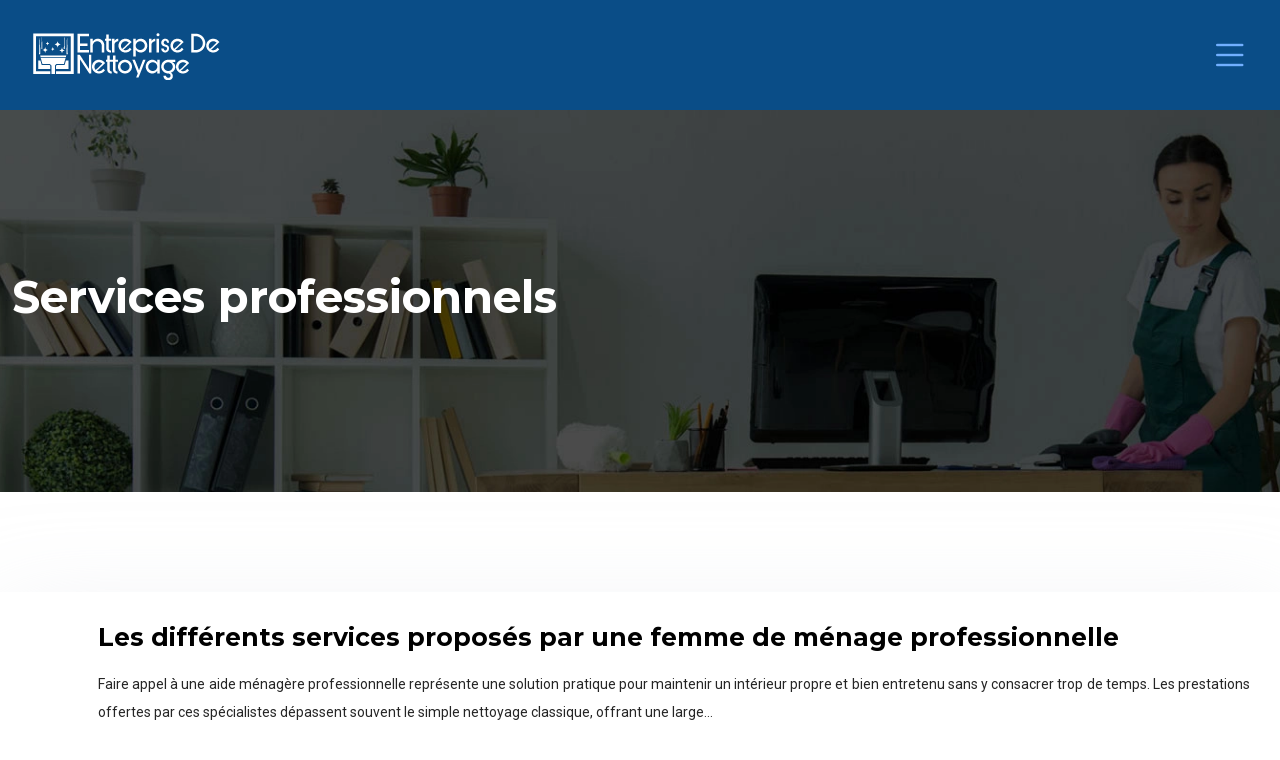

--- FILE ---
content_type: text/html; charset=UTF-8
request_url: https://www.entreprise-de-nettoyage.org/services-professionnels/
body_size: 9941
content:
<!DOCTYPE html>
<html lang="fr-FR">
<head>
<meta charset="UTF-8" />
<meta name="viewport" content="width=device-width">
<link rel="shortcut icon" href="/wp-content/uploads/2024/04/favicon-entreprise-de-nettoyage.webp" /><meta name='robots' content='max-image-preview:large' />
<title>Services professionnels</title><link rel="alternate" type="application/rss+xml" title="entreprise-de-nettoyage &raquo; Flux de la catégorie Services professionnels" href="https://www.entreprise-de-nettoyage.org/services-professionnels/feed/" />
<style id='wp-img-auto-sizes-contain-inline-css' type='text/css'>
img:is([sizes=auto i],[sizes^="auto," i]){contain-intrinsic-size:3000px 1500px}
/*# sourceURL=wp-img-auto-sizes-contain-inline-css */
</style>
<style id='wp-block-library-inline-css' type='text/css'>
:root{--wp-block-synced-color:#7a00df;--wp-block-synced-color--rgb:122,0,223;--wp-bound-block-color:var(--wp-block-synced-color);--wp-editor-canvas-background:#ddd;--wp-admin-theme-color:#007cba;--wp-admin-theme-color--rgb:0,124,186;--wp-admin-theme-color-darker-10:#006ba1;--wp-admin-theme-color-darker-10--rgb:0,107,160.5;--wp-admin-theme-color-darker-20:#005a87;--wp-admin-theme-color-darker-20--rgb:0,90,135;--wp-admin-border-width-focus:2px}@media (min-resolution:192dpi){:root{--wp-admin-border-width-focus:1.5px}}.wp-element-button{cursor:pointer}:root .has-very-light-gray-background-color{background-color:#eee}:root .has-very-dark-gray-background-color{background-color:#313131}:root .has-very-light-gray-color{color:#eee}:root .has-very-dark-gray-color{color:#313131}:root .has-vivid-green-cyan-to-vivid-cyan-blue-gradient-background{background:linear-gradient(135deg,#00d084,#0693e3)}:root .has-purple-crush-gradient-background{background:linear-gradient(135deg,#34e2e4,#4721fb 50%,#ab1dfe)}:root .has-hazy-dawn-gradient-background{background:linear-gradient(135deg,#faaca8,#dad0ec)}:root .has-subdued-olive-gradient-background{background:linear-gradient(135deg,#fafae1,#67a671)}:root .has-atomic-cream-gradient-background{background:linear-gradient(135deg,#fdd79a,#004a59)}:root .has-nightshade-gradient-background{background:linear-gradient(135deg,#330968,#31cdcf)}:root .has-midnight-gradient-background{background:linear-gradient(135deg,#020381,#2874fc)}:root{--wp--preset--font-size--normal:16px;--wp--preset--font-size--huge:42px}.has-regular-font-size{font-size:1em}.has-larger-font-size{font-size:2.625em}.has-normal-font-size{font-size:var(--wp--preset--font-size--normal)}.has-huge-font-size{font-size:var(--wp--preset--font-size--huge)}.has-text-align-center{text-align:center}.has-text-align-left{text-align:left}.has-text-align-right{text-align:right}.has-fit-text{white-space:nowrap!important}#end-resizable-editor-section{display:none}.aligncenter{clear:both}.items-justified-left{justify-content:flex-start}.items-justified-center{justify-content:center}.items-justified-right{justify-content:flex-end}.items-justified-space-between{justify-content:space-between}.screen-reader-text{border:0;clip-path:inset(50%);height:1px;margin:-1px;overflow:hidden;padding:0;position:absolute;width:1px;word-wrap:normal!important}.screen-reader-text:focus{background-color:#ddd;clip-path:none;color:#444;display:block;font-size:1em;height:auto;left:5px;line-height:normal;padding:15px 23px 14px;text-decoration:none;top:5px;width:auto;z-index:100000}html :where(.has-border-color){border-style:solid}html :where([style*=border-top-color]){border-top-style:solid}html :where([style*=border-right-color]){border-right-style:solid}html :where([style*=border-bottom-color]){border-bottom-style:solid}html :where([style*=border-left-color]){border-left-style:solid}html :where([style*=border-width]){border-style:solid}html :where([style*=border-top-width]){border-top-style:solid}html :where([style*=border-right-width]){border-right-style:solid}html :where([style*=border-bottom-width]){border-bottom-style:solid}html :where([style*=border-left-width]){border-left-style:solid}html :where(img[class*=wp-image-]){height:auto;max-width:100%}:where(figure){margin:0 0 1em}html :where(.is-position-sticky){--wp-admin--admin-bar--position-offset:var(--wp-admin--admin-bar--height,0px)}@media screen and (max-width:600px){html :where(.is-position-sticky){--wp-admin--admin-bar--position-offset:0px}}

/*# sourceURL=wp-block-library-inline-css */
</style><style id='global-styles-inline-css' type='text/css'>
:root{--wp--preset--aspect-ratio--square: 1;--wp--preset--aspect-ratio--4-3: 4/3;--wp--preset--aspect-ratio--3-4: 3/4;--wp--preset--aspect-ratio--3-2: 3/2;--wp--preset--aspect-ratio--2-3: 2/3;--wp--preset--aspect-ratio--16-9: 16/9;--wp--preset--aspect-ratio--9-16: 9/16;--wp--preset--color--black: #000000;--wp--preset--color--cyan-bluish-gray: #abb8c3;--wp--preset--color--white: #ffffff;--wp--preset--color--pale-pink: #f78da7;--wp--preset--color--vivid-red: #cf2e2e;--wp--preset--color--luminous-vivid-orange: #ff6900;--wp--preset--color--luminous-vivid-amber: #fcb900;--wp--preset--color--light-green-cyan: #7bdcb5;--wp--preset--color--vivid-green-cyan: #00d084;--wp--preset--color--pale-cyan-blue: #8ed1fc;--wp--preset--color--vivid-cyan-blue: #0693e3;--wp--preset--color--vivid-purple: #9b51e0;--wp--preset--color--base: #f9f9f9;--wp--preset--color--base-2: #ffffff;--wp--preset--color--contrast: #111111;--wp--preset--color--contrast-2: #636363;--wp--preset--color--contrast-3: #A4A4A4;--wp--preset--color--accent: #cfcabe;--wp--preset--color--accent-2: #c2a990;--wp--preset--color--accent-3: #d8613c;--wp--preset--color--accent-4: #b1c5a4;--wp--preset--color--accent-5: #b5bdbc;--wp--preset--gradient--vivid-cyan-blue-to-vivid-purple: linear-gradient(135deg,rgb(6,147,227) 0%,rgb(155,81,224) 100%);--wp--preset--gradient--light-green-cyan-to-vivid-green-cyan: linear-gradient(135deg,rgb(122,220,180) 0%,rgb(0,208,130) 100%);--wp--preset--gradient--luminous-vivid-amber-to-luminous-vivid-orange: linear-gradient(135deg,rgb(252,185,0) 0%,rgb(255,105,0) 100%);--wp--preset--gradient--luminous-vivid-orange-to-vivid-red: linear-gradient(135deg,rgb(255,105,0) 0%,rgb(207,46,46) 100%);--wp--preset--gradient--very-light-gray-to-cyan-bluish-gray: linear-gradient(135deg,rgb(238,238,238) 0%,rgb(169,184,195) 100%);--wp--preset--gradient--cool-to-warm-spectrum: linear-gradient(135deg,rgb(74,234,220) 0%,rgb(151,120,209) 20%,rgb(207,42,186) 40%,rgb(238,44,130) 60%,rgb(251,105,98) 80%,rgb(254,248,76) 100%);--wp--preset--gradient--blush-light-purple: linear-gradient(135deg,rgb(255,206,236) 0%,rgb(152,150,240) 100%);--wp--preset--gradient--blush-bordeaux: linear-gradient(135deg,rgb(254,205,165) 0%,rgb(254,45,45) 50%,rgb(107,0,62) 100%);--wp--preset--gradient--luminous-dusk: linear-gradient(135deg,rgb(255,203,112) 0%,rgb(199,81,192) 50%,rgb(65,88,208) 100%);--wp--preset--gradient--pale-ocean: linear-gradient(135deg,rgb(255,245,203) 0%,rgb(182,227,212) 50%,rgb(51,167,181) 100%);--wp--preset--gradient--electric-grass: linear-gradient(135deg,rgb(202,248,128) 0%,rgb(113,206,126) 100%);--wp--preset--gradient--midnight: linear-gradient(135deg,rgb(2,3,129) 0%,rgb(40,116,252) 100%);--wp--preset--gradient--gradient-1: linear-gradient(to bottom, #cfcabe 0%, #F9F9F9 100%);--wp--preset--gradient--gradient-2: linear-gradient(to bottom, #C2A990 0%, #F9F9F9 100%);--wp--preset--gradient--gradient-3: linear-gradient(to bottom, #D8613C 0%, #F9F9F9 100%);--wp--preset--gradient--gradient-4: linear-gradient(to bottom, #B1C5A4 0%, #F9F9F9 100%);--wp--preset--gradient--gradient-5: linear-gradient(to bottom, #B5BDBC 0%, #F9F9F9 100%);--wp--preset--gradient--gradient-6: linear-gradient(to bottom, #A4A4A4 0%, #F9F9F9 100%);--wp--preset--gradient--gradient-7: linear-gradient(to bottom, #cfcabe 50%, #F9F9F9 50%);--wp--preset--gradient--gradient-8: linear-gradient(to bottom, #C2A990 50%, #F9F9F9 50%);--wp--preset--gradient--gradient-9: linear-gradient(to bottom, #D8613C 50%, #F9F9F9 50%);--wp--preset--gradient--gradient-10: linear-gradient(to bottom, #B1C5A4 50%, #F9F9F9 50%);--wp--preset--gradient--gradient-11: linear-gradient(to bottom, #B5BDBC 50%, #F9F9F9 50%);--wp--preset--gradient--gradient-12: linear-gradient(to bottom, #A4A4A4 50%, #F9F9F9 50%);--wp--preset--font-size--small: 13px;--wp--preset--font-size--medium: 20px;--wp--preset--font-size--large: 36px;--wp--preset--font-size--x-large: 42px;--wp--preset--spacing--20: min(1.5rem, 2vw);--wp--preset--spacing--30: min(2.5rem, 3vw);--wp--preset--spacing--40: min(4rem, 5vw);--wp--preset--spacing--50: min(6.5rem, 8vw);--wp--preset--spacing--60: min(10.5rem, 13vw);--wp--preset--spacing--70: 3.38rem;--wp--preset--spacing--80: 5.06rem;--wp--preset--spacing--10: 1rem;--wp--preset--shadow--natural: 6px 6px 9px rgba(0, 0, 0, 0.2);--wp--preset--shadow--deep: 12px 12px 50px rgba(0, 0, 0, 0.4);--wp--preset--shadow--sharp: 6px 6px 0px rgba(0, 0, 0, 0.2);--wp--preset--shadow--outlined: 6px 6px 0px -3px rgb(255, 255, 255), 6px 6px rgb(0, 0, 0);--wp--preset--shadow--crisp: 6px 6px 0px rgb(0, 0, 0);}:root { --wp--style--global--content-size: 1320px;--wp--style--global--wide-size: 1920px; }:where(body) { margin: 0; }.wp-site-blocks { padding-top: var(--wp--style--root--padding-top); padding-bottom: var(--wp--style--root--padding-bottom); }.has-global-padding { padding-right: var(--wp--style--root--padding-right); padding-left: var(--wp--style--root--padding-left); }.has-global-padding > .alignfull { margin-right: calc(var(--wp--style--root--padding-right) * -1); margin-left: calc(var(--wp--style--root--padding-left) * -1); }.has-global-padding :where(:not(.alignfull.is-layout-flow) > .has-global-padding:not(.wp-block-block, .alignfull)) { padding-right: 0; padding-left: 0; }.has-global-padding :where(:not(.alignfull.is-layout-flow) > .has-global-padding:not(.wp-block-block, .alignfull)) > .alignfull { margin-left: 0; margin-right: 0; }.wp-site-blocks > .alignleft { float: left; margin-right: 2em; }.wp-site-blocks > .alignright { float: right; margin-left: 2em; }.wp-site-blocks > .aligncenter { justify-content: center; margin-left: auto; margin-right: auto; }:where(.wp-site-blocks) > * { margin-block-start: 1.2rem; margin-block-end: 0; }:where(.wp-site-blocks) > :first-child { margin-block-start: 0; }:where(.wp-site-blocks) > :last-child { margin-block-end: 0; }:root { --wp--style--block-gap: 1.2rem; }:root :where(.is-layout-flow) > :first-child{margin-block-start: 0;}:root :where(.is-layout-flow) > :last-child{margin-block-end: 0;}:root :where(.is-layout-flow) > *{margin-block-start: 1.2rem;margin-block-end: 0;}:root :where(.is-layout-constrained) > :first-child{margin-block-start: 0;}:root :where(.is-layout-constrained) > :last-child{margin-block-end: 0;}:root :where(.is-layout-constrained) > *{margin-block-start: 1.2rem;margin-block-end: 0;}:root :where(.is-layout-flex){gap: 1.2rem;}:root :where(.is-layout-grid){gap: 1.2rem;}.is-layout-flow > .alignleft{float: left;margin-inline-start: 0;margin-inline-end: 2em;}.is-layout-flow > .alignright{float: right;margin-inline-start: 2em;margin-inline-end: 0;}.is-layout-flow > .aligncenter{margin-left: auto !important;margin-right: auto !important;}.is-layout-constrained > .alignleft{float: left;margin-inline-start: 0;margin-inline-end: 2em;}.is-layout-constrained > .alignright{float: right;margin-inline-start: 2em;margin-inline-end: 0;}.is-layout-constrained > .aligncenter{margin-left: auto !important;margin-right: auto !important;}.is-layout-constrained > :where(:not(.alignleft):not(.alignright):not(.alignfull)){max-width: var(--wp--style--global--content-size);margin-left: auto !important;margin-right: auto !important;}.is-layout-constrained > .alignwide{max-width: var(--wp--style--global--wide-size);}body .is-layout-flex{display: flex;}.is-layout-flex{flex-wrap: wrap;align-items: center;}.is-layout-flex > :is(*, div){margin: 0;}body .is-layout-grid{display: grid;}.is-layout-grid > :is(*, div){margin: 0;}body{--wp--style--root--padding-top: 0px;--wp--style--root--padding-right: var(--wp--preset--spacing--50);--wp--style--root--padding-bottom: 0px;--wp--style--root--padding-left: var(--wp--preset--spacing--50);}a:where(:not(.wp-element-button)){text-decoration: underline;}:root :where(a:where(:not(.wp-element-button)):hover){text-decoration: none;}:root :where(.wp-element-button, .wp-block-button__link){background-color: var(--wp--preset--color--contrast);border-radius: .33rem;border-color: var(--wp--preset--color--contrast);border-width: 0;color: var(--wp--preset--color--base);font-family: inherit;font-size: var(--wp--preset--font-size--small);font-style: normal;font-weight: 500;letter-spacing: inherit;line-height: inherit;padding-top: 0.6rem;padding-right: 1rem;padding-bottom: 0.6rem;padding-left: 1rem;text-decoration: none;text-transform: inherit;}:root :where(.wp-element-button:hover, .wp-block-button__link:hover){background-color: var(--wp--preset--color--contrast-2);border-color: var(--wp--preset--color--contrast-2);color: var(--wp--preset--color--base);}:root :where(.wp-element-button:focus, .wp-block-button__link:focus){background-color: var(--wp--preset--color--contrast-2);border-color: var(--wp--preset--color--contrast-2);color: var(--wp--preset--color--base);outline-color: var(--wp--preset--color--contrast);outline-offset: 2px;outline-style: dotted;outline-width: 1px;}:root :where(.wp-element-button:active, .wp-block-button__link:active){background-color: var(--wp--preset--color--contrast);color: var(--wp--preset--color--base);}:root :where(.wp-element-caption, .wp-block-audio figcaption, .wp-block-embed figcaption, .wp-block-gallery figcaption, .wp-block-image figcaption, .wp-block-table figcaption, .wp-block-video figcaption){color: var(--wp--preset--color--contrast-2);font-family: var(--wp--preset--font-family--body);font-size: 0.8rem;}.has-black-color{color: var(--wp--preset--color--black) !important;}.has-cyan-bluish-gray-color{color: var(--wp--preset--color--cyan-bluish-gray) !important;}.has-white-color{color: var(--wp--preset--color--white) !important;}.has-pale-pink-color{color: var(--wp--preset--color--pale-pink) !important;}.has-vivid-red-color{color: var(--wp--preset--color--vivid-red) !important;}.has-luminous-vivid-orange-color{color: var(--wp--preset--color--luminous-vivid-orange) !important;}.has-luminous-vivid-amber-color{color: var(--wp--preset--color--luminous-vivid-amber) !important;}.has-light-green-cyan-color{color: var(--wp--preset--color--light-green-cyan) !important;}.has-vivid-green-cyan-color{color: var(--wp--preset--color--vivid-green-cyan) !important;}.has-pale-cyan-blue-color{color: var(--wp--preset--color--pale-cyan-blue) !important;}.has-vivid-cyan-blue-color{color: var(--wp--preset--color--vivid-cyan-blue) !important;}.has-vivid-purple-color{color: var(--wp--preset--color--vivid-purple) !important;}.has-base-color{color: var(--wp--preset--color--base) !important;}.has-base-2-color{color: var(--wp--preset--color--base-2) !important;}.has-contrast-color{color: var(--wp--preset--color--contrast) !important;}.has-contrast-2-color{color: var(--wp--preset--color--contrast-2) !important;}.has-contrast-3-color{color: var(--wp--preset--color--contrast-3) !important;}.has-accent-color{color: var(--wp--preset--color--accent) !important;}.has-accent-2-color{color: var(--wp--preset--color--accent-2) !important;}.has-accent-3-color{color: var(--wp--preset--color--accent-3) !important;}.has-accent-4-color{color: var(--wp--preset--color--accent-4) !important;}.has-accent-5-color{color: var(--wp--preset--color--accent-5) !important;}.has-black-background-color{background-color: var(--wp--preset--color--black) !important;}.has-cyan-bluish-gray-background-color{background-color: var(--wp--preset--color--cyan-bluish-gray) !important;}.has-white-background-color{background-color: var(--wp--preset--color--white) !important;}.has-pale-pink-background-color{background-color: var(--wp--preset--color--pale-pink) !important;}.has-vivid-red-background-color{background-color: var(--wp--preset--color--vivid-red) !important;}.has-luminous-vivid-orange-background-color{background-color: var(--wp--preset--color--luminous-vivid-orange) !important;}.has-luminous-vivid-amber-background-color{background-color: var(--wp--preset--color--luminous-vivid-amber) !important;}.has-light-green-cyan-background-color{background-color: var(--wp--preset--color--light-green-cyan) !important;}.has-vivid-green-cyan-background-color{background-color: var(--wp--preset--color--vivid-green-cyan) !important;}.has-pale-cyan-blue-background-color{background-color: var(--wp--preset--color--pale-cyan-blue) !important;}.has-vivid-cyan-blue-background-color{background-color: var(--wp--preset--color--vivid-cyan-blue) !important;}.has-vivid-purple-background-color{background-color: var(--wp--preset--color--vivid-purple) !important;}.has-base-background-color{background-color: var(--wp--preset--color--base) !important;}.has-base-2-background-color{background-color: var(--wp--preset--color--base-2) !important;}.has-contrast-background-color{background-color: var(--wp--preset--color--contrast) !important;}.has-contrast-2-background-color{background-color: var(--wp--preset--color--contrast-2) !important;}.has-contrast-3-background-color{background-color: var(--wp--preset--color--contrast-3) !important;}.has-accent-background-color{background-color: var(--wp--preset--color--accent) !important;}.has-accent-2-background-color{background-color: var(--wp--preset--color--accent-2) !important;}.has-accent-3-background-color{background-color: var(--wp--preset--color--accent-3) !important;}.has-accent-4-background-color{background-color: var(--wp--preset--color--accent-4) !important;}.has-accent-5-background-color{background-color: var(--wp--preset--color--accent-5) !important;}.has-black-border-color{border-color: var(--wp--preset--color--black) !important;}.has-cyan-bluish-gray-border-color{border-color: var(--wp--preset--color--cyan-bluish-gray) !important;}.has-white-border-color{border-color: var(--wp--preset--color--white) !important;}.has-pale-pink-border-color{border-color: var(--wp--preset--color--pale-pink) !important;}.has-vivid-red-border-color{border-color: var(--wp--preset--color--vivid-red) !important;}.has-luminous-vivid-orange-border-color{border-color: var(--wp--preset--color--luminous-vivid-orange) !important;}.has-luminous-vivid-amber-border-color{border-color: var(--wp--preset--color--luminous-vivid-amber) !important;}.has-light-green-cyan-border-color{border-color: var(--wp--preset--color--light-green-cyan) !important;}.has-vivid-green-cyan-border-color{border-color: var(--wp--preset--color--vivid-green-cyan) !important;}.has-pale-cyan-blue-border-color{border-color: var(--wp--preset--color--pale-cyan-blue) !important;}.has-vivid-cyan-blue-border-color{border-color: var(--wp--preset--color--vivid-cyan-blue) !important;}.has-vivid-purple-border-color{border-color: var(--wp--preset--color--vivid-purple) !important;}.has-base-border-color{border-color: var(--wp--preset--color--base) !important;}.has-base-2-border-color{border-color: var(--wp--preset--color--base-2) !important;}.has-contrast-border-color{border-color: var(--wp--preset--color--contrast) !important;}.has-contrast-2-border-color{border-color: var(--wp--preset--color--contrast-2) !important;}.has-contrast-3-border-color{border-color: var(--wp--preset--color--contrast-3) !important;}.has-accent-border-color{border-color: var(--wp--preset--color--accent) !important;}.has-accent-2-border-color{border-color: var(--wp--preset--color--accent-2) !important;}.has-accent-3-border-color{border-color: var(--wp--preset--color--accent-3) !important;}.has-accent-4-border-color{border-color: var(--wp--preset--color--accent-4) !important;}.has-accent-5-border-color{border-color: var(--wp--preset--color--accent-5) !important;}.has-vivid-cyan-blue-to-vivid-purple-gradient-background{background: var(--wp--preset--gradient--vivid-cyan-blue-to-vivid-purple) !important;}.has-light-green-cyan-to-vivid-green-cyan-gradient-background{background: var(--wp--preset--gradient--light-green-cyan-to-vivid-green-cyan) !important;}.has-luminous-vivid-amber-to-luminous-vivid-orange-gradient-background{background: var(--wp--preset--gradient--luminous-vivid-amber-to-luminous-vivid-orange) !important;}.has-luminous-vivid-orange-to-vivid-red-gradient-background{background: var(--wp--preset--gradient--luminous-vivid-orange-to-vivid-red) !important;}.has-very-light-gray-to-cyan-bluish-gray-gradient-background{background: var(--wp--preset--gradient--very-light-gray-to-cyan-bluish-gray) !important;}.has-cool-to-warm-spectrum-gradient-background{background: var(--wp--preset--gradient--cool-to-warm-spectrum) !important;}.has-blush-light-purple-gradient-background{background: var(--wp--preset--gradient--blush-light-purple) !important;}.has-blush-bordeaux-gradient-background{background: var(--wp--preset--gradient--blush-bordeaux) !important;}.has-luminous-dusk-gradient-background{background: var(--wp--preset--gradient--luminous-dusk) !important;}.has-pale-ocean-gradient-background{background: var(--wp--preset--gradient--pale-ocean) !important;}.has-electric-grass-gradient-background{background: var(--wp--preset--gradient--electric-grass) !important;}.has-midnight-gradient-background{background: var(--wp--preset--gradient--midnight) !important;}.has-gradient-1-gradient-background{background: var(--wp--preset--gradient--gradient-1) !important;}.has-gradient-2-gradient-background{background: var(--wp--preset--gradient--gradient-2) !important;}.has-gradient-3-gradient-background{background: var(--wp--preset--gradient--gradient-3) !important;}.has-gradient-4-gradient-background{background: var(--wp--preset--gradient--gradient-4) !important;}.has-gradient-5-gradient-background{background: var(--wp--preset--gradient--gradient-5) !important;}.has-gradient-6-gradient-background{background: var(--wp--preset--gradient--gradient-6) !important;}.has-gradient-7-gradient-background{background: var(--wp--preset--gradient--gradient-7) !important;}.has-gradient-8-gradient-background{background: var(--wp--preset--gradient--gradient-8) !important;}.has-gradient-9-gradient-background{background: var(--wp--preset--gradient--gradient-9) !important;}.has-gradient-10-gradient-background{background: var(--wp--preset--gradient--gradient-10) !important;}.has-gradient-11-gradient-background{background: var(--wp--preset--gradient--gradient-11) !important;}.has-gradient-12-gradient-background{background: var(--wp--preset--gradient--gradient-12) !important;}.has-small-font-size{font-size: var(--wp--preset--font-size--small) !important;}.has-medium-font-size{font-size: var(--wp--preset--font-size--medium) !important;}.has-large-font-size{font-size: var(--wp--preset--font-size--large) !important;}.has-x-large-font-size{font-size: var(--wp--preset--font-size--x-large) !important;}
/*# sourceURL=global-styles-inline-css */
</style>

<link rel='stylesheet' id='default-css' href='https://www.entreprise-de-nettoyage.org/wp-content/themes/factory-templates-4/style.css?ver=20220d08bebfb3cfd8a0d94c99363664' type='text/css' media='all' />
<link rel='stylesheet' id='bootstrap5-css' href='https://www.entreprise-de-nettoyage.org/wp-content/themes/factory-templates-4/css/bootstrap.min.css?ver=20220d08bebfb3cfd8a0d94c99363664' type='text/css' media='all' />
<link rel='stylesheet' id='bootstrap-icon-css' href='https://www.entreprise-de-nettoyage.org/wp-content/themes/factory-templates-4/css/bootstrap-icons.css?ver=20220d08bebfb3cfd8a0d94c99363664' type='text/css' media='all' />
<link rel='stylesheet' id='global-css' href='https://www.entreprise-de-nettoyage.org/wp-content/themes/factory-templates-4/css/global.css?ver=20220d08bebfb3cfd8a0d94c99363664' type='text/css' media='all' />
<link rel='stylesheet' id='light-theme-css' href='https://www.entreprise-de-nettoyage.org/wp-content/themes/factory-templates-4/css/light.css?ver=20220d08bebfb3cfd8a0d94c99363664' type='text/css' media='all' />
<script type="text/javascript" src="https://code.jquery.com/jquery-3.2.1.min.js?ver=20220d08bebfb3cfd8a0d94c99363664" id="jquery3.2.1-js"></script>
<script type="text/javascript" src="https://www.entreprise-de-nettoyage.org/wp-content/themes/factory-templates-4/js/fn.js?ver=20220d08bebfb3cfd8a0d94c99363664" id="default_script-js"></script>
<link rel="https://api.w.org/" href="https://www.entreprise-de-nettoyage.org/wp-json/" /><link rel="alternate" title="JSON" type="application/json" href="https://www.entreprise-de-nettoyage.org/wp-json/wp/v2/categories/8" /><link rel="EditURI" type="application/rsd+xml" title="RSD" href="https://www.entreprise-de-nettoyage.org/xmlrpc.php?rsd" />
 
<link href="https://fonts.googleapis.com/css2?family=Montserrat:ital,wght@0,100..900;1,100..900&display=swap" rel="stylesheet">
<link href="https://fonts.googleapis.com/css2?family=Roboto&display=swap" rel="stylesheet">
<meta name="google-site-verification" content="mjbPl7aGRSeR_ClbcS9y-fD_hfO2w_vyHcHoKSJUwn0" />
<meta name="google-site-verification" content="w8xshke6O4ESdeqmI9_AvMZoHLPqyeUEFkmPuXlA0zs" />  
<style type="text/css">
.default_color_background,.menu-bars{background-color : #51acfb }.default_color_text,a,h1 span,h2 span,h3 span,h4 span,h5 span,h6 span{color :#51acfb }.navigation li a,.navigation li.disabled,.navigation li.active a,.owl-dots .owl-dot.active span,.owl-dots .owl-dot:hover span{background-color: #51acfb;}
.block-spc{border-color:#51acfb}
.page-content a{color : #51acfb }.page-content a:hover{color : #fd7e14 }.home .body-content a{color : #fd7e14 }.home .body-content a:hover{color : #0dcaf0 }.main-navigation .menu-humber-right,.menu-hamb-left,.creative-left{background-color:#4493d8}.main-navigation {padding:10px 0 ;}.main-navigation.scrolled{padding:0 0 0 0 ;}.main-navigation.scrolled{background-color:#fff;}.main-navigation .logo-main{height: 50px;}.main-navigation  .logo-sticky{height: 40px;}nav li a{font-size:14px;}nav li a{line-height:40px;}nav li a{color:#ffffff!important;}nav li:hover > a,.current-menu-item > a{color:#0a4d87!important;}.archive h1{color:#fff!important;}.category .subheader,.single .subheader{padding:160px 0px }.archive h1{text-align:left!important;} .archive h1{font-size:45px}  .archive h2,.cat-description h2{font-size:25px} .archive h2 a,.cat-description h2{color:#000!important;}.archive .readmore{background-color:#51acfb;}.archive .readmore{color:#fff;}.archive .readmore:hover{background-color:#4493d8;}.archive .readmore:hover{color:#fff;}.archive .readmore{padding:8px 20px;}.single h1{color:#fff!important;}.single .the-post h2{color:#000!important;}.single .the-post h3{color:#000!important;}.single .the-post h4{color:#000!important;}.single .the-post h5{color:#000!important;}.single .the-post h6{color:#000!important;} .single .post-content a{color:#51acfb} .single .post-content a:hover{color:#fd7e14}.single h1{text-align:left!important;}.single h1{font-size: 45px}.single h2{font-size: 25px}.single h3{font-size: 21px}.single h4{font-size: 18px}.single h5{font-size: 15px}.single h6{font-size: 15px}footer{background-position:top }  footer a{color: #51acfb}#back_to_top{background-color:#51acfb;}#back_to_top i, #back_to_top svg{color:#fff;} footer{padding:30px 0 20px} #back_to_top {padding:3px 5px 6px;}</style>
<style>:root {
    --color-primary: #51acfb;
    --color-primary-light: #69dfff;
    --color-primary-dark: #3878af;
    --color-primary-hover: #489ae1;
    --color-primary-muted: #81ffff;
            --color-background: #fff;
    --color-text: #000000;
} </style>
<style id="custom-st" type="text/css">
body{font-size:14px;font-weight:400;line-height:28px;font-family:Roboto;color:#252525;}.bi-list{font-size:40px;color:#71afff;}h1,h2,h3,h4{font-family:Montserrat;font-weight:700;}a{text-decoration:none;}p{text-align:justify;}.b1-col1{margin-top:10%!important;}.b2,.b5{background-image:url( /wp-content/uploads/2024/04/cross_grid.png);background-repeat:repeat-x;background-position:0% 0%;}.b2-cols{margin-top:-10%!important;position:relative;z-index:1;}.b6{margin-bottom:0px!important;}.icone{background:#fff;display:inline-block;margin-left:18px;margin-top:-50px;}.icone img{padding:5px;}.b2-col-img{margin:0 0 0!important;}.pad5{padding:0% 5% 0% 5%;}.titre-avec-cadre{position:relative;}.titre-avec-cadre:after{content:' ';border:10px solid;border-color:#fff;opacity:.2;width:250px;height:250px;position:absolute;top:0;left:0;right:0;bottom:0;margin:auto;}.b5-cols{position:relative;margin-top:-10%!important;}.supp-padd>div{padding-right:0px!important;padding-left:0px!important;}.supp-padd img{transition:.4s;}.supp-padd:hover img{transform:scale(1.1);}.b7-col{transition:.4s;}.b7-col:hover{box-shadow:0 10px 20px -10px rgba(0,0,0,.2);}.accordion-section .accordion-title{background:#fff;font-weight:600;}.accordion-title,.accordion-content{padding:15px 30px 15px 30px!important;}.accordion-section{box-shadow:0 4px 5px 0 rgba(0,0,0,.1);background:#fff;}.kicker{text-transform:uppercase;}body.home .main-navigation:not(.scrolled){padding-top:20px;}.main-navigation:not(.scrolled) .navbar{background-color:#5184afbf;border-radius:5px;}.classic-menu li:last-child a{padding-right:15px!important;}.main-navigation .navbar{padding:20px 30px !important;}body:not(.home) .main-navigation:not(.scrolled){background-color:#0a4d87!important;}body:not(.home) .main-navigation:not(.scrolled) .navbar{background-color:transparent!important;}.main-navigation nav li{position:relative;}.main-navigation nav li:before{content:'';position:absolute;bottom:0px;height:4px;width:0;left:0;background:transparent;transition:.3s;}.main-navigation nav li:hover:before,.main-navigation nav li.current-menu-item:before{width:100%!important;background:#0a4d87!important;}.main-navigation nav li:after{content:"/";opacity:1;position:absolute;right:-5px;color:#51acfb87;top:35%;}.main-navigation{z-index:3!important;position:relative;}.main-navigation.scrolled{box-shadow:0 15px 38px 0 rgba(0,0,0,0.1);}nav li a{font-family:Montserrat;font-weight:500;white-space:normal!important;text-transform:uppercase;}.main-navigation .sub-menu{padding:0px!important;}.navbar{padding:0px!important;}.sub-menu>li{padding:20px 15px!important;border-bottom:1px solid rgba(0,0,0,0.1);}.classic-menu li a{padding:35px 15px 35px 15px;}.main-navigation .menu-item-has-children:after{top:30px;color:#51acfb;}.scrolled nav .sub-menu li a{color:#252525!important;}.sub-menu li:hover a,.scrolled nav .sub-menu li:hover a{color:#51acfb!important;}.widget_sidebar{margin-bottom:50px;background:#fff;box-shadow:0 15px 76px 0 rgba(0,0,0,.1);box-sizing:border-box;padding:25px 20px 20px;}.loop-post .align-items-center div{padding:0 0 0 20px;}.archive h2{margin-bottom:0.7em;}.archive .post{box-shadow:0 30px 100px 0 rgba(221,224,231,0.5);padding:30px 30px 30px;}.single .title{position:relative;z-index:1;}.single .all-post-content{padding:30px;background:#fff;box-shadow:0 15px 76px 0 rgba(0,0,0,.06);margin-bottom:50px;}.widget_sidebar .sidebar-widget{margin-bottom:1em;color:#333;text-align:left;position:relative;padding-bottom:1em;border-bottom:none!important;}.sidebar-widget:before{width:100%;border-bottom:1px solid #ececec;}.sidebar-widget:before,.sidebar-widget:after{content:"";position:absolute;left:0;bottom:2px;}.sidebar-widget:after{width:50px;border-bottom:1px solid #4493d8;}footer .copyright{padding:20px;color:#fff;text-align:center;}@media (max-width:1024px){.home h1{line-height:50px!important;font-size:40px!important;}.home h2{line-height:40px!important;font-size:30px!important;}.home h3{line-height:28px!important;font-size:18px!important;}}@media (max-width:960px){.main-navigation:not(.scrolled){padding-top:0px!important;background-color:#001e38;}.main-navigation:not(.scrolled) .navbar-toggler{background-color:#fff;}.classic-menu li a{padding:25px 15px 25px 15px;}}</style>
</head> 

<body class="archive category category-services-professionnels category-8 wp-theme-factory-templates-4" style="">

<div class="menu-right-blank"></div>
<div class="main-navigation  container-fluid is_sticky none-mobile">
<nav class="navbar navbar-expand-lg container-xxl">

<a id="logo" href="https://www.entreprise-de-nettoyage.org">
<img class="logo-main" src="/wp-content/uploads/2024/04/logo-entreprise-de-nettoyage.webp"  width="190px"   height="50px"  alt="logo">
<img class="logo-sticky" src="/wp-content/uploads/2024/04/logo-entreprise-de-nettoyage-1.webp" width="auto" height="40px" alt="logo"></a>
<div class="menu-btn ms-auto"><i class="bi bi-list"></i></div>
<ul id="main-menu" class="menu-humber-right"><li id="menu-item-25462" class="menu-item menu-item-type-taxonomy menu-item-object-category"><a href="https://www.entreprise-de-nettoyage.org/creation-d-entreprise/">Création d&rsquo;entreprise</a></li>
<li id="menu-item-25463" class="menu-item menu-item-type-taxonomy menu-item-object-category"><a href="https://www.entreprise-de-nettoyage.org/services-aux-entreprises/">Services aux entreprises</a></li>
<li id="menu-item-25464" class="menu-item menu-item-type-taxonomy menu-item-object-category"><a href="https://www.entreprise-de-nettoyage.org/services-aux-personnes/">Services aux personnes</a></li>
<li id="menu-item-25526" class="menu-item menu-item-type-taxonomy menu-item-object-category"><a href="https://www.entreprise-de-nettoyage.org/nettoyage-industriel/">Nettoyage industriel</a></li>
<li id="menu-item-25527" class="menu-item menu-item-type-taxonomy menu-item-object-category"><a href="https://www.entreprise-de-nettoyage.org/prestations/">Prestations</a></li>
<li id="menu-item-25528" class="menu-item menu-item-type-taxonomy menu-item-object-category"><a href="https://www.entreprise-de-nettoyage.org/produits-d-entretien/">Produits d&rsquo;entretien</a></li>
<li id="menu-item-25529" class="menu-item menu-item-type-taxonomy menu-item-object-category current-menu-item"><a href="https://www.entreprise-de-nettoyage.org/services-professionnels/">Services professionnels</a></li>
<li id="menu-item-25683" class="menu-item menu-item-type-taxonomy menu-item-object-category"><a href="https://www.entreprise-de-nettoyage.org/services-pour-les-particuliers/">Services pour les particuliers</a></li>
<li id="menu-item-25461" class="menu-item menu-item-type-taxonomy menu-item-object-category"><a href="https://www.entreprise-de-nettoyage.org/conseils/">Conseils</a></li>
</ul></nav>
</div><!--menu-->	
	
<div style="background-color:entreprise-de-net" class="body-content     ">
  <div class="subheader container-fluid" style="background-image:url(/wp-content/uploads/2024/04/cat-entreprise-de-nettoyage.webp);background-position:top; background-color:#000">
<div id="mask" style=""></div> 
<div class="container-xxl"><h1 class="title">Services professionnels</h1></div>
</div>


<div class="container-xxl the-cat-content">
  
<div class="loop-post"> 

<div class="row post">


<div class="col-md-12 col-xs-12 ps-m-0 ps-lg-5 pe-0 d-flex align-items-center">
<div> 
<h2><a href="https://www.entreprise-de-nettoyage.org/les-differents-services-proposes-par-une-femme-de-menage-professionnelle/">Les différents services proposés par une femme de ménage professionnelle</a></h2>
<p>Faire appel à une aide ménagère professionnelle représente une solution pratique pour maintenir un intérieur propre et bien entretenu sans y consacrer trop de temps. Les prestations offertes par ces spécialistes dépassent souvent le simple nettoyage classique, offrant une large&#8230;</p>
<a class="readmore read-more" href="https://www.entreprise-de-nettoyage.org/les-differents-services-proposes-par-une-femme-de-menage-professionnelle/">Lire la suite</a>
</div>
</div>
</div>


<div class="row post">

<div class="col-md-5 col-xs-12 thumb-cover p-0">
<img width="540" height="300" src="https://www.entreprise-de-nettoyage.org/wp-content/uploads/2024/07/020720241719883204-540x300.webp" class="attachment-540_300 size-540_300 wp-post-image" alt="entreprise de nettoyage en fonction de la taille de vos locaux" decoding="async" fetchpriority="high" /></div>

<div class="col-md-7 col-xs-12 ps-m-0 ps-lg-5 pe-0 d-flex align-items-center">
<div> 
<h2><a href="https://www.entreprise-de-nettoyage.org/comment-choisir-une-entreprise-de-nettoyage-en-fonction-de-la-taille-de-vos-locaux/">Comment choisir une entreprise de nettoyage en fonction de la taille de vos locaux ?</a></h2>
<p>Le choix d’une entreprise de nettoyage adaptée à la taille de vos locaux est une décision importante pour assurer l’hygiène et la propreté de votre espace professionnel. La superficie à entretenir influence directement le type de prestations, la fréquence des&#8230;</p>
<a class="readmore read-more" href="https://www.entreprise-de-nettoyage.org/comment-choisir-une-entreprise-de-nettoyage-en-fonction-de-la-taille-de-vos-locaux/">Lire la suite</a>
</div>
</div>
</div>


<div class="row post">

<div class="col-md-5 col-xs-12 thumb-cover p-0">
<img width="540" height="300" src="https://www.entreprise-de-nettoyage.org/wp-content/uploads/2024/05/220520241716340494-540x300.jpeg" class="attachment-540_300 size-540_300 wp-post-image" alt="nettoyage de parking" decoding="async" /></div>

<div class="col-md-7 col-xs-12 ps-m-0 ps-lg-5 pe-0 d-flex align-items-center">
<div> 
<h2><a href="https://www.entreprise-de-nettoyage.org/les-services-de-nettoyage-de-parking-la-solution-pour-un-environnement-sur-et-accueillant/">Les services de nettoyage de parking : la solution pour un environnement sûr et accueillant</a></h2>
<p>L’entretien régulier des parkings joue un rôle clé dans la prévention des accidents et la réduction des risques. Il s’agit d’une tâche dédiée aux entreprises spécialisées qui emploient des machines de nettoyage haute performance et des techniques écologiques pour assurer&#8230;</p>
<a class="readmore read-more" href="https://www.entreprise-de-nettoyage.org/les-services-de-nettoyage-de-parking-la-solution-pour-un-environnement-sur-et-accueillant/">Lire la suite</a>
</div>
</div>
</div>


<div class="row post">

<div class="col-md-5 col-xs-12 thumb-cover p-0">
<img width="540" height="184" src="https://www.entreprise-de-nettoyage.org/wp-content/uploads/2022/02/desinfection-par-uv.jpg" class="attachment-540_300 size-540_300 wp-post-image" alt="désinfection par UV" decoding="async" srcset="https://www.entreprise-de-nettoyage.org/wp-content/uploads/2022/02/desinfection-par-uv.jpg 880w, https://www.entreprise-de-nettoyage.org/wp-content/uploads/2022/02/desinfection-par-uv-300x102.jpg 300w, https://www.entreprise-de-nettoyage.org/wp-content/uploads/2022/02/desinfection-par-uv-768x262.jpg 768w" sizes="(max-width: 540px) 100vw, 540px" /></div>

<div class="col-md-7 col-xs-12 ps-m-0 ps-lg-5 pe-0 d-flex align-items-center">
<div> 
<h2><a href="https://www.entreprise-de-nettoyage.org/la-desinfection-par-uv-est-elle-efficace/">La désinfection par UV est-elle efficace ?</a></h2>
<p>Depuis des années et surtout en ce moment de crise sanitaire lié à la Covid-19, la désinfection est devenue essentiel. C’est pourquoi, les professionnels cherchent toujours et encore de trouver les moyens les plus efficaces pour éliminer les bactéries. La&#8230;</p>
<a class="readmore read-more" href="https://www.entreprise-de-nettoyage.org/la-desinfection-par-uv-est-elle-efficace/">Lire la suite</a>
</div>
</div>
</div>


<div class="row post">

<div class="col-md-5 col-xs-12 thumb-cover p-0">
<img width="540" height="184" src="https://www.entreprise-de-nettoyage.org/wp-content/uploads/2021/04/nettoyage-industriel.jpg" class="attachment-540_300 size-540_300 wp-post-image" alt="Nettoyage industriel" decoding="async" loading="lazy" srcset="https://www.entreprise-de-nettoyage.org/wp-content/uploads/2021/04/nettoyage-industriel.jpg 880w, https://www.entreprise-de-nettoyage.org/wp-content/uploads/2021/04/nettoyage-industriel-300x102.jpg 300w, https://www.entreprise-de-nettoyage.org/wp-content/uploads/2021/04/nettoyage-industriel-768x262.jpg 768w" sizes="auto, (max-width: 540px) 100vw, 540px" /></div>

<div class="col-md-7 col-xs-12 ps-m-0 ps-lg-5 pe-0 d-flex align-items-center">
<div> 
<h2><a href="https://www.entreprise-de-nettoyage.org/prestations-de-nettoyage-apres-incendie-faire-appel-a-un-specialiste-en-ligne/">Prestations de nettoyage après incendie : faire appel à un spécialiste en ligne</a></h2>
<p>Faire face à un incendie est une expérience terrible, de par la nature de ce sinistre, mais aussi par les conséquences que cela entraîne. En plus de détruire définitivement vos biens, précieux ou non, il entraîne de nombreux risques post-incendie&#8230;.</p>
<a class="readmore read-more" href="https://www.entreprise-de-nettoyage.org/prestations-de-nettoyage-apres-incendie-faire-appel-a-un-specialiste-en-ligne/">Lire la suite</a>
</div>
</div>
</div>


<div class="row post">

<div class="col-md-5 col-xs-12 thumb-cover p-0">
<img width="540" height="184" src="https://www.entreprise-de-nettoyage.org/wp-content/uploads/2021/04/nettoyage-pour-immeuble.jpg" class="attachment-540_300 size-540_300 wp-post-image" alt="Nettoyage pour immeuble" decoding="async" loading="lazy" srcset="https://www.entreprise-de-nettoyage.org/wp-content/uploads/2021/04/nettoyage-pour-immeuble.jpg 880w, https://www.entreprise-de-nettoyage.org/wp-content/uploads/2021/04/nettoyage-pour-immeuble-300x102.jpg 300w, https://www.entreprise-de-nettoyage.org/wp-content/uploads/2021/04/nettoyage-pour-immeuble-768x262.jpg 768w" sizes="auto, (max-width: 540px) 100vw, 540px" /></div>

<div class="col-md-7 col-xs-12 ps-m-0 ps-lg-5 pe-0 d-flex align-items-center">
<div> 
<h2><a href="https://www.entreprise-de-nettoyage.org/a-qui-confier-le-nettoyage-pour-votre-immeuble/">A qui confier le nettoyage pour votre immeuble ?</a></h2>
<p>Le nettoyage communautaire devient parfois un sujet de dispute entre les différents habitants d’un même bâtiment lors des réunions communautaires. En fait, les décisions concernant le nettoyage sont généralement prises lors des différentes réunions communautaires où les membres votent, discutent&#8230;</p>
<a class="readmore read-more" href="https://www.entreprise-de-nettoyage.org/a-qui-confier-le-nettoyage-pour-votre-immeuble/">Lire la suite</a>
</div>
</div>
</div>


<div class="row post">

<div class="col-md-5 col-xs-12 thumb-cover p-0">
<img width="540" height="184" src="https://www.entreprise-de-nettoyage.org/wp-content/uploads/2021/02/debarras-cave.jpg" class="attachment-540_300 size-540_300 wp-post-image" alt="Débarras cave" decoding="async" loading="lazy" srcset="https://www.entreprise-de-nettoyage.org/wp-content/uploads/2021/02/debarras-cave.jpg 880w, https://www.entreprise-de-nettoyage.org/wp-content/uploads/2021/02/debarras-cave-300x102.jpg 300w, https://www.entreprise-de-nettoyage.org/wp-content/uploads/2021/02/debarras-cave-768x262.jpg 768w" sizes="auto, (max-width: 540px) 100vw, 540px" /></div>

<div class="col-md-7 col-xs-12 ps-m-0 ps-lg-5 pe-0 d-flex align-items-center">
<div> 
<h2><a href="https://www.entreprise-de-nettoyage.org/comment-desencombrer-sa-cave-rapidement/">Comment désencombrer sa cave rapidement ?</a></h2>
<p>Qui a dit qu’il ne fallait pas bien organiser une cave? Certes, elle ne fait pas partie de votre intérieur, mais ce serait dommage de ne pas s’en occuper. Il faut la ranger, la dépoussiérer, trier les affaires mais surtout&#8230;</p>
<a class="readmore read-more" href="https://www.entreprise-de-nettoyage.org/comment-desencombrer-sa-cave-rapidement/">Lire la suite</a>
</div>
</div>
</div>


<div class="row post">

<div class="col-md-5 col-xs-12 thumb-cover p-0">
<img width="540" height="184" src="https://www.entreprise-de-nettoyage.org/wp-content/uploads/2021/01/materiel-medical.jpg" class="attachment-540_300 size-540_300 wp-post-image" alt="Matériel médical" decoding="async" loading="lazy" srcset="https://www.entreprise-de-nettoyage.org/wp-content/uploads/2021/01/materiel-medical.jpg 880w, https://www.entreprise-de-nettoyage.org/wp-content/uploads/2021/01/materiel-medical-300x102.jpg 300w, https://www.entreprise-de-nettoyage.org/wp-content/uploads/2021/01/materiel-medical-768x262.jpg 768w" sizes="auto, (max-width: 540px) 100vw, 540px" /></div>

<div class="col-md-7 col-xs-12 ps-m-0 ps-lg-5 pe-0 d-flex align-items-center">
<div> 
<h2><a href="https://www.entreprise-de-nettoyage.org/le-materiel-medical-que-vous-recherchiez/">Le matériel médical que vous recherchiez</a></h2>
<p>Le matériel médical regroupe l’ensemble des appareils, des équipements, des instruments utilisés au cours d’une intervention. Il peut aussi s’agir d’implant, de produits, de logiciels, de matières ou de réactifs conçus par le fabricant pour des fins médicales pour le traitement&#8230;</p>
<a class="readmore read-more" href="https://www.entreprise-de-nettoyage.org/le-materiel-medical-que-vous-recherchiez/">Lire la suite</a>
</div>
</div>
</div>


<div class="row post">


<div class="col-md-12 col-xs-12 ps-m-0 ps-lg-5 pe-0 d-flex align-items-center">
<div> 
<h2><a href="https://www.entreprise-de-nettoyage.org/pourquoi-faire-appel-a-un-service-de-conciergerie/">Pourquoi faire appel à un service de conciergerie ?</a></h2>
<p>Lorsque vous devez effectuer des tâches en dehors de votre bureau, cela nécessite du temps. Durant 8h de la journée, un salarié doit ce consacré à son travail et une fois sa journée terminée, la plupart des enseignes sont déjà&#8230;</p>
<a class="readmore read-more" href="https://www.entreprise-de-nettoyage.org/pourquoi-faire-appel-a-un-service-de-conciergerie/">Lire la suite</a>
</div>
</div>
</div>


<div class="row post">


<div class="col-md-12 col-xs-12 ps-m-0 ps-lg-5 pe-0 d-flex align-items-center">
<div> 
<h2><a href="https://www.entreprise-de-nettoyage.org/comment-gerer-les-dechets-en-entreprise/">Comment gérer les déchets en entreprise ?</a></h2>
<p>La gestion des déchets en entreprise est essentielle pour améliorer l’impact écologique. Presque toutes les sociétés produites des déchets. Pour diminuer les frais liés à leur traitement, il est important de mieux recycler et gérer vos déchets au bureau. À l’aide de&#8230;</p>
<a class="readmore read-more" href="https://www.entreprise-de-nettoyage.org/comment-gerer-les-dechets-en-entreprise/">Lire la suite</a>
</div>
</div>
</div>

</div>

<script>
$(window).on('load', function() {
  var description = $('.sh-top').html();
  if (description && $.trim(description) !== "") {
    $('.the-cat-content').append(
      '<div class="mt-5 cat-description">' + description + '</div>'
    );
  }
});
</script>

<div class="pag-post container text-center mt-5 mb-5">
<div class="navigation"><ul>
<li class="active"><a href="https://www.entreprise-de-nettoyage.org/services-professionnels/">1</a></li>
<li><a href="https://www.entreprise-de-nettoyage.org/services-professionnels/page/2/">2</a></li>
</ul></div>
</div>

</div>

</div><!--body-content-->

<footer class="container-fluid" style="background-color:#001E38; ">
<div class="container-xxl">	
</div>
</footer>

<div class="to-top square" id="inactive"><a id='back_to_top'><svg xmlns="http://www.w3.org/2000/svg" width="16" height="16" fill="currentColor" class="bi bi-arrow-up-short" viewBox="0 0 16 16">
  <path fill-rule="evenodd" d="M8 12a.5.5 0 0 0 .5-.5V5.707l2.146 2.147a.5.5 0 0 0 .708-.708l-3-3a.5.5 0 0 0-.708 0l-3 3a.5.5 0 1 0 .708.708L7.5 5.707V11.5a.5.5 0 0 0 .5.5z"/>
</svg></a></div>
<script type="text/javascript">
	let calcScrollValue = () => {
	let scrollProgress = document.getElementById("progress");
	let progressValue = document.getElementById("back_to_top");
	let pos = document.documentElement.scrollTop;
	let calcHeight = document.documentElement.scrollHeight - document.documentElement.clientHeight;
	let scrollValue = Math.round((pos * 100) / calcHeight);
	if (pos > 500) {
	progressValue.style.display = "grid";
	} else {
	progressValue.style.display = "none";
	}
	scrollProgress.addEventListener("click", () => {
	document.documentElement.scrollTop = 0;
	});
	scrollProgress.style.background = `conic-gradient( ${scrollValue}%, #fff ${scrollValue}%)`;
	};
	window.onscroll = calcScrollValue;
	window.onload = calcScrollValue;
</script>






<script type="speculationrules">
{"prefetch":[{"source":"document","where":{"and":[{"href_matches":"/*"},{"not":{"href_matches":["/wp-*.php","/wp-admin/*","/wp-content/uploads/*","/wp-content/*","/wp-content/plugins/*","/wp-content/themes/factory-templates-4/*","/*\\?(.+)"]}},{"not":{"selector_matches":"a[rel~=\"nofollow\"]"}},{"not":{"selector_matches":".no-prefetch, .no-prefetch a"}}]},"eagerness":"conservative"}]}
</script>
<p class="text-center" style="margin-bottom: 0px"><a href="/plan-du-site/">Plan du site</a></p><script type="text/javascript" src="https://www.entreprise-de-nettoyage.org/wp-content/themes/factory-templates-4/js/bootstrap.bundle.min.js" id="bootstrap5-js"></script>

<script type="text/javascript">
$(document).ready(function() {
$( ".the-post img" ).on( "click", function() {
var url_img = $(this).attr('src');
$('.img-fullscreen').html("<div><img src='"+url_img+"'></div>");
$('.img-fullscreen').fadeIn();
});
$('.img-fullscreen').on( "click", function() {
$(this).empty();
$('.img-fullscreen').hide();
});
//$('.block2.st3:first-child').removeClass("col-2");
//$('.block2.st3:first-child').addClass("col-6 fheight");
});
</script>










<div class="img-fullscreen"></div>

</body>
</html>